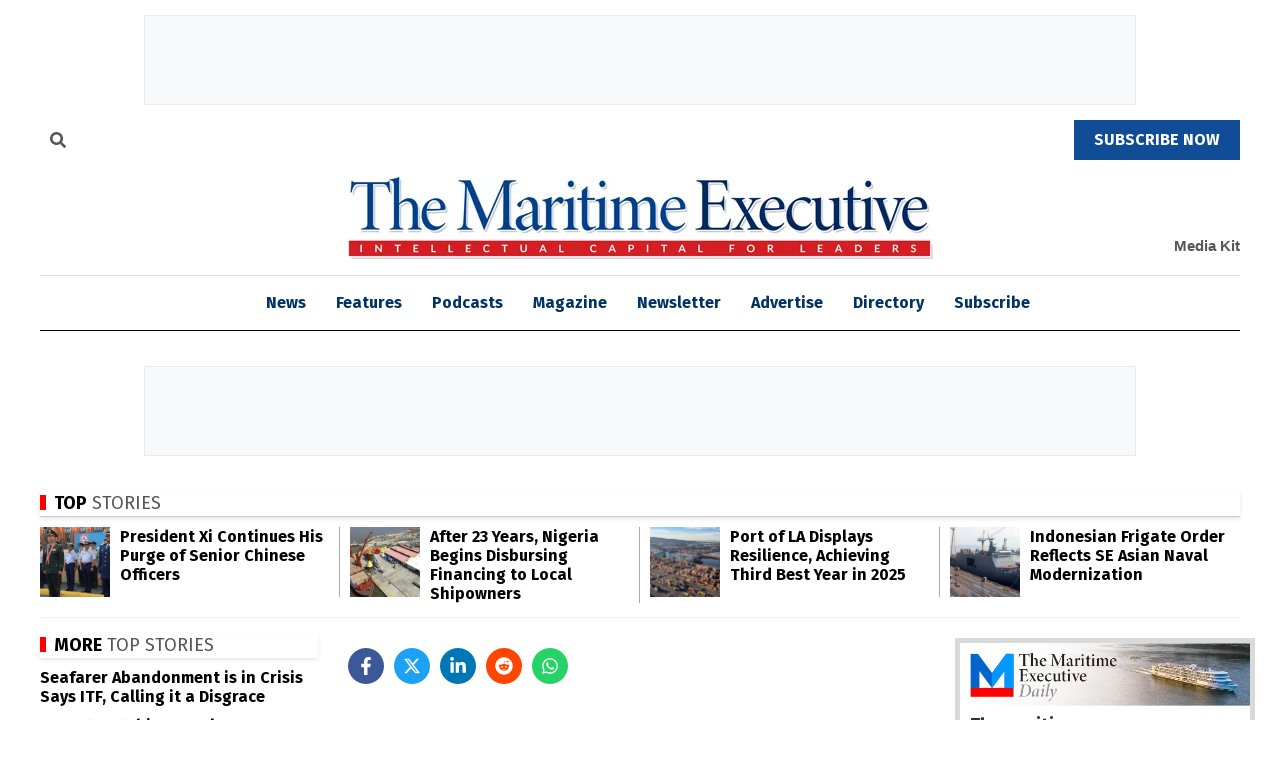

--- FILE ---
content_type: text/html; charset=utf-8
request_url: https://www.google.com/recaptcha/api2/aframe
body_size: 151
content:
<!DOCTYPE HTML><html><head><meta http-equiv="content-type" content="text/html; charset=UTF-8"></head><body><script nonce="7BHyIindB4T4g4mh72ni4g">/** Anti-fraud and anti-abuse applications only. See google.com/recaptcha */ try{var clients={'sodar':'https://pagead2.googlesyndication.com/pagead/sodar?'};window.addEventListener("message",function(a){try{if(a.source===window.parent){var b=JSON.parse(a.data);var c=clients[b['id']];if(c){var d=document.createElement('img');d.src=c+b['params']+'&rc='+(localStorage.getItem("rc::a")?sessionStorage.getItem("rc::b"):"");window.document.body.appendChild(d);sessionStorage.setItem("rc::e",parseInt(sessionStorage.getItem("rc::e")||0)+1);localStorage.setItem("rc::h",'1769370337339');}}}catch(b){}});window.parent.postMessage("_grecaptcha_ready", "*");}catch(b){}</script></body></html>